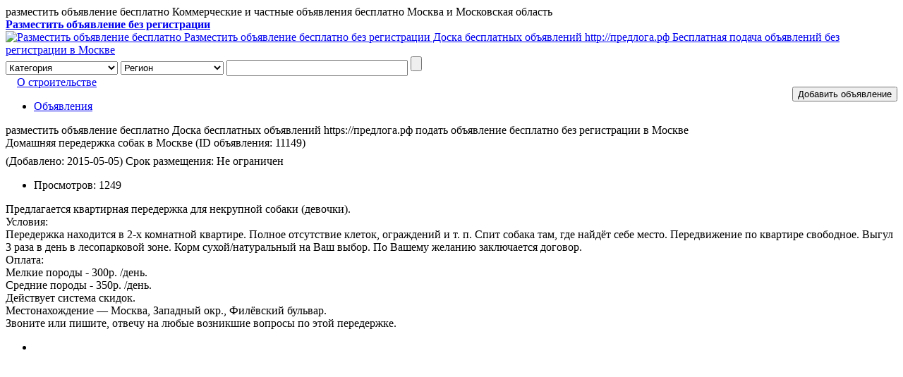

--- FILE ---
content_type: text/html; charset=utf-8
request_url: https://xn--80afcd5asdi.xn--p1ai/view-11149.html
body_size: 5732
content:
<!DOCTYPE html PUBLIC "-//W3C//DTD XHTML 1.0 Transitional//EN" "http://www.w3.org/TR/xhtml1/DTD/xhtml1-transitional.dtd">
<html xmlns="http://www.w3.org/1999/xhtml">
<head>
<meta http-equiv="Content-Type" content="text/html; charset=utf-8" />
<title>Домашняя передержка собак в Москве - Разместить объявление бесплатно Разместить объявление бесплатно без регистрации Доска бесплатных объявлений http://предлога.рф Бесплатная подача объявлений без регистрации в Москве free</title>
<meta name="Keywords" content="Домашняя передержка собак в Москве">
<meta name="Description" content="Предлагается квартирная переде">
<link href="templates/awebcom/style/reset.css" type="text/css" rel="stylesheet" />
<link href="templates/awebcom/style/style.css" type="text/css" rel="stylesheet" />
<link href="templates/awebcom/style/view.css" type="text/css" rel="stylesheet" />
<link href="templates/awebcom/style/lightbox.css" type="text/css" rel="stylesheet" />
<script type="text/javascript" src="js/lightbox.js"></script>
<script src="js/common.js"></script>
<script type="text/javascript" src="js/jquery.js"></script>
<script>
function checkcomment()
{
if(document.comment.content.value==""){
alert('Введите содержание комментария');
document.comment.content.focus();
return false;
}
if(document.comment.checkcode.value==""){
alert('Введите секретный код');
document.comment.checkcode.focus();
return false;
}
}
function chkreport()
{
var radios = document.getElementsByName("types"); 
var resualt = false;
for(i=0;i<radios.length;i++)
{
if(radios[i].checked)
{
    resualt = true;
}
}
if(!resualt)
{   
alert("Выберите тип жалобы");
return false;
}
}
function chktype()
{
if(document.form3.password.value==""){
alert('Введите пароль');
document.form3.password.focus();
return false;
}
if(document.form3.act.value=="delinfo"){
return confirm('Подтверждаете удаление?')
}
}
</script>
</head>
<body class="home-page">
<div class="wrapper">


<!-- Global site tag (gtag.js) - Google Analytics -->
<script async src="https://www.googletagmanager.com/gtag/js?id=UA-56433249-2"></script>
<script>
  window.dataLayer = window.dataLayer || [];
  function gtag(){dataLayer.push(arguments);}
  gtag('js', new Date());

  gtag('config', 'UA-56433249-2');
</script>


<!-- Yandex.Metrika counter -->
<script type="text/javascript" >
   (function(m,e,t,r,i,k,a){m[i]=m[i]||function(){(m[i].a=m[i].a||[]).push(arguments)};
   m[i].l=1*new Date();k=e.createElement(t),a=e.getElementsByTagName(t)[0],k.async=1,k.src=r,a.parentNode.insertBefore(k,a)})
   (window, document, "script", "https://mc.yandex.ru/metrika/tag.js", "ym");

   ym(39393335, "init", {
        clickmap:true,
        trackLinks:true,
        accurateTrackBounce:true,
        webvisor:true
   });
</script>
<noscript><div><img src="https://mc.yandex.ru/watch/39393335" style="position:absolute; left:-9999px;" alt="" /></div></noscript>
<!-- /Yandex.Metrika counter -->

<div id="top_bar">
<div class="change_city">
разместить объявление бесплатно Коммерческие и частные объявления бесплатно Москва и Московская область</div>


<div class="site_service">

<a href="https://предлога.рф/post.php" title="Разместить объявление без регистрации"><strong>Разместить объявление без регистрации</strong></a>


</div>

</div>

<div id="header" class="clearfix">
<div class="logo"><a href="./"><img src="templates/awebcom/images/logo.png" title="Разместить объявление бесплатно Разместить объявление бесплатно без регистрации Доска бесплатных объявлений http://предлога.рф Бесплатная подача объявлений без регистрации в Москве" alt="Разместить объявление бесплатно Разместить объявление бесплатно без регистрации Доска бесплатных объявлений http://предлога.рф Бесплатная подача объявлений без регистрации в Москве"/></a></div>

<div class="quick_menu">
<div class="bd">
<form name="form" action="search.php" method="post">
<select name="id">
<option value="0">Категория</option>
<option value=1 style='color:red;'>Авто</option><option value=16>&nbsp;&nbsp;|--Продаю</option><option value=17>&nbsp;&nbsp;|--Куплю</option><option value=2 style='color:red;'>Бизнес</option><option value=18>&nbsp;&nbsp;|--Предлагаю</option><option value=19>&nbsp;&nbsp;|--Ищу</option><option value=3 style='color:red;'>Недвижимость</option><option value=20>&nbsp;&nbsp;|--Предлагаю</option><option value=21>&nbsp;&nbsp;|--Ищу</option><option value=4 style='color:red;'>Транспортировка</option><option value=22>&nbsp;&nbsp;|--Предлагаю</option><option value=23>&nbsp;&nbsp;|--Ищу</option><option value=5 style='color:red;'>Работа</option><option value=24>&nbsp;&nbsp;|--Предлагаю</option><option value=25>&nbsp;&nbsp;|--Ищу</option><option value=6 style='color:red;'>Услуги</option><option value=26>&nbsp;&nbsp;|--Предлагаю</option><option value=27>&nbsp;&nbsp;|--Ищу</option><option value=7 style='color:red;'>Бытовая техника</option><option value=28>&nbsp;&nbsp;|--Предлагаю</option><option value=29>&nbsp;&nbsp;|--Ищу</option><option value=12 style='color:red;'>Аренда</option><option value=14>&nbsp;&nbsp;|--Ищу</option><option value=15>&nbsp;&nbsp;|--Предлагаю</option><option value=8 style='color:red;'>Строительство</option><option value=30>&nbsp;&nbsp;|--Предлагаю</option><option value=31>&nbsp;&nbsp;|--Ищу</option><option value=10 style='color:red;'>Для детей</option><option value=34>&nbsp;&nbsp;|--Предлагаю</option><option value=35>&nbsp;&nbsp;|--Ищу</option><option value=11 style='color:red;'>Зооуголок</option><option value=36>&nbsp;&nbsp;|--Предлагаю</option><option value=37>&nbsp;&nbsp;|--Ищу</option><option value=42 style='color:red;'>Аредна недвижимости</option><option value=43>&nbsp;&nbsp;|--Сдам жилье</option><option value=44>&nbsp;&nbsp;|--Сниму жилье</option><option value=13 style='color:red;'>Прочее</option><option value=40>&nbsp;&nbsp;|--Предлагаю</option><option value=41>&nbsp;&nbsp;|--Ищу</option></select>
<select name="area">
<option value="0">Регион</option>
<option value=1 style='color:red;'>Москва</option><option value=60 style='color:red;'>Московская область</option></select>
<input name="keywords" style="height:17px" id="keywords" size="30"> 
<INPUT class="navbut1" type="submit" name=search value=''>
</form>
</div>
</div>
<div style="margin-top:15px;float:right">
<input type="button" onclick="window.location='post.php'" class="button" value="Добавить объявление" />
</div>

<div class="helps">
<img src="/templates/awebcom/images/category.gif" width="12" height="15" align="absmiddle" /> <a href="news-list-1.html">О строительстве</a>
</div>

</div>
<!-- навигация-->
<div id="nav">
<div class="nav_zone">
<ul>
<li><a href="index.php" target="_self">Объявления</a></li>

</ul>
</div>
<!--объявление-->
<div class="search_box">
<div class="bd clearfix">

            <div class="location">разместить объявление бесплатно Доска бесплатных объявлений https://предлога.рф подать объявление бесплатно без регистрации в Москве</div>

</div>
</div>
<script type="text/javascript">
<!--
var _acic={dataProvider:10,allowCookieMatch:false};(function(){var e=document.createElement("script");e.type="text/javascript";e.async=true;e.src="https://www.acint.net/aci.js";var t=document.getElementsByTagName("script")[0];t.parentNode.insertBefore(e,t)})()
//-->
</script>
<div id="content">
<!--  -->
<div class="clearfix">
<div class="col_main">
<div class="page_title">
<div class="clearfix">
<span class="left"><span class="title">Домашняя передержка собак в Москве</span> (ID объявления: <span class="yellow_skin">11149)</span></span>


</div>
<div class="clearfix" style="margin-top:8px;">
<span class="left">(Добавлено: 2015-05-05) <span class="red_skin"></span> Срок размещения: Не ограничен</span>
<span class="right">
<ul class="menu clearfix">
<li class="text">Просмотров: <span class="yellow_skin">1249</span></li>
</ul>
</span>
</div>
</div>
<!---->
<div class="page_cont">
<div class="top_table">
<table width="100%" class="table_1" border="0" cellspacing="0">
  
</table>

</div>
 
<div class="cont_main">
<div class="help">
Предлагается квартирная передержка для некрупной собаки (девочки). <br />Условия: <br />Передержка находится в 2-х комнатной квартире. Полное отсутствие клеток, ограждений и т. п. Спит собака там, где найдёт себе место. Передвижение по квартире свободное. Выгул 3 раза в день в лесопарковой зоне. Корм сухой/натуральный на Ваш выбор. По Вашему желанию заключается договор. <br />Оплата: <br />Мелкие породы - 300р. /день. <br />Средние породы - 350р. /день. <br />Действует система скидок. <br />Местонахождение — Москва, Западный окр., Филёвский бульвар. <br />Звоните или пишите, отвечу на любые возникшие вопросы по этой передержке.<ul class="pic_list clearfix">

<li><a title="Домашняя передержка собак в Москве" rel="lightbox" href="data/infoimage/150505/150505101111vjbtbe.jpg" border="0"><img class="paddingleft_1 paddingtop_1" src=data/infoimage/150505/150505101111vjbtbe.jpg class="postinfoimg" width="180" height="130" alt="" border=0 /></a></li>


</ul>
</div>


<span class="rc_bg"></span>
<div class="content_box">
<table width="700" border="0" cellspacing="0" cellpadding="0">
<div align="center">
<object width="640" height="385"><param name="movie" value="http://www.youtube.com/v/&hl=ru_RU&fs=1&"></param><param name="allowFullScreen" value="true"></param><param name="allowscriptaccess" value="always"></param><embed src="http://www.youtube.com/v/&hl=ru_RU&fs=1&" type="application/x-shockwave-flash" allowscriptaccess="always" allowfullscreen="true" width="640" height="385"></embed></object>
</div>
</table>
</div>
</div>



<span class="rc_bg"></span>
<div class="content_box">
<table width="100%" class="table_2" border="0" cellspacing="0" cellpadding="0">
  <tr>
<td width="53%"><b>Имя и/или фамилия:</b> Юля</td>
<td width="47%"><b>Телефон:</b> <img src="do.php?act=show&num=MzcyN3wzNzE2fDM3NTV8MzY5OHwzNzI3fDM3MTZ8Mzc1NXwzNzAwfDM3MjZ8MzczMnwzNzEzfDM2OTZ8MzcyNXwzNzU0fDM3MzN8MzcwOXwzNjQ4fA==" align="absbottom"></span></td>
</tr>
<tr>
<td><b>E-mail:</b> <img src="do.php?act=show&num=Mzc0N3wzNjk4fDM2OTd8Mzc2NnwzNzQ4fDM3MjB8MzcyMnwzNzYwfDM3NDh8MzcxOXwzNzM0fDM3NjN8MzczNnwzNjk4fDM3MzB8MzcxM3wzNzQ2fDM3MzV8MzcxOHwzNzYwfDM3NDZ8MzcxNXwzNzAxfDM3Njl8Mzc0OHwzNzI5fDM3MDl8MzcwOXwzNjQ4fA==" align="absbottom"></td>
</tr>
<tr>
</tr>
</table>
</div>



<!-- 1 -->
<div class="edit_info">
<div class="hd">Оплата</div>
<div class="bd">

<form id="pay" name="pay" method="POST"> &nbsp;&nbsp;<B>Добавить это объявление в рекомендуемые:</B>
<select onchange="window.location.href = this.options[this.selectedIndex].value;"> 
<option VALUE="#">Выберите форму оплаты</option> 
<input type=hidden name=id value=11149 >
</select> 
</FORM>
</div>
</div>

<!-- 2 -->


<div class="edit_info">
<div class="hd">Управление</div>
<div class="bd">
<form name="form3" action="do.php" method="post">&nbsp;&nbsp; Пароль:
<input name=password type=password id=delpass size="15" maxLength="20">
<select name="act" id="act">
  <option value="delinfo">Удалить</option>
  <option value="editinfo">Изменить</option>
</select>
<input onClick="return chktype();" type=submit value="Отправить" name="submit">
<input type=hidden name=id value=11149 />
</form>
</div>
</div>
<div class="comment_box">
<div class="hd"><span class="title">Комментарии</span></div>
<div class="bd">
<div class="comment_zone" id="showcomment">
Загружаем. Подождите...</div>
<div class="comment_write">
<form name="comment" action="do.php?act=comment" method="post" onsubmit="return checkcomment();" style="margin:0" >
<a name="replay"></a>
<textarea name="content" cols="" class="comment_input" rows=""></textarea>
<div class="clearfix comment_login"><span class="left">Увидеть капчу - Нажмите пустое поле: <input name=checkcode  type=text id=checkcode size="10" maxlength="5" onfocus='get_code();this.onfocus=null;' />
&nbsp;<span id=imgid></span></span>
<span class="left"><input name="" class="button" value="Отправить" type="submit" />
<input type=hidden name=id value=11149 ><span id="checkshop"> (Масимум 300 символов)</span></span>
</div>
</form>
<BR>
<div class="help">
<CENTER><font color="red"><B>Ваш комментарий будет размещен после проверки администрацией</B></font></CENTER>
</div>
</div>
</div>
</div>
</div>
</div>
<div class="col_sub">

<div class="service_box">
<span class="tp_bg"></span>
<div class="bd">
<div class="blank10"></div>
 
                          
                          
<script async src="//pagead2.googlesyndication.com/pagead/js/adsbygoogle.js"></script>
<!-- верик_предлога -->
<ins class="adsbygoogle"
     style="display:inline-block;width:240px;height:400px"
     data-ad-client="ca-pub-1224936896686966"
     data-ad-slot="6495425137"></ins>
<script>
(adsbygoogle = window.adsbygoogle || []).push({});
</script>
                     
        
<form name="report" method="post" action="do.php" onsubmit="return chkreport()">
   <div class="helps" align="center"> <b>Жалобы</b></div>
                                         <div class="helps">
<input type="radio" name="types" value="1"> Нарушение закона<br />
<input type="radio" name="types" value="2"> Ошибка<br />
<input type="radio" name="types" value="3"> Спам<br />
<input type="radio" name="types" value="4"> Нарушение правил<br /></div>
<input type="hidden" name="id" value="11149">
<input type="hidden" name="act" value="report">
<div class="helps" align="center"><input type="submit" name="submit" class="button" value="Отправить"></div>
  </form>        
                          
</div>
<span class="ft_bg"></span>
</div>

</div>
</div>
</div>
</div>
<iframe id="icomment" name="icomment" src="comment.php?infoid=11149" frameborder="0" scrolling="no" width="0" height=0></iframe>

<style type="text/css">
<!--
#footer .foot_info p {
text-align: center;
}
-->
</style>

<div id="footer" class="clearfix">
  <div class="foot_info">
    <p class="foot_nav"></p>
    <table width="100%" border="0">
      <tr>
        <td><p class="foot_nav"></p>
          <p>Powered by AwebCom &copy; 2008- 2026 <br />
            <a href="https://предлога.рф/" title="разместить бесплатное объявление">https://предлога.рф</a>  – разместить бесплатное объявление Москва без регистрации            </br>
            
            
<p>

<!-- ? 
    global $sape; 
    echo $sape->return_links();

? -->


                      </p>
<script async src="//pagead2.googlesyndication.com/pagead/js/adsbygoogle.js"></script>


    
<!-- предлога_снизу -->
<ins class="adsbygoogle"
     style="display:inline-block;width:728px;height:90px"
     data-ad-client="ca-pub-1224936896686966"
     data-ad-slot="3262867538"></ins>
<script>
(adsbygoogle = window.adsbygoogle || []).push({});
</script>  
        <p>Все логотипы и торговые марки на сайте являются собственностью их владельцев. Использование сайта, в том числе подача объявлений, означает согласие с основным положением - деятельность и объявления не должны противоречить законам РФ. Администрация сайта не несет ответственности за правдивость подаваемых объявлений и за прочие условия сделок.</p>

        </td>
      </tr>
      <tr>
        <td>
        
      
        
        </td>
      </tr>
            <tr>
        <td align="center"><br>
        <a href="https://remtexno.ru" title="Аренда спецтехники" target="_blank">Аренда спецтехники</a>
        
        </td>
      </tr>
    </table>
  </div>
  
  <div class="clear"></div>
  <div class="bor"></div>
</div>



</body>
</html>


--- FILE ---
content_type: text/html; charset=utf-8
request_url: https://www.google.com/recaptcha/api2/aframe
body_size: 268
content:
<!DOCTYPE HTML><html><head><meta http-equiv="content-type" content="text/html; charset=UTF-8"></head><body><script nonce="9M32Of37kjg-BmPGd7tHng">/** Anti-fraud and anti-abuse applications only. See google.com/recaptcha */ try{var clients={'sodar':'https://pagead2.googlesyndication.com/pagead/sodar?'};window.addEventListener("message",function(a){try{if(a.source===window.parent){var b=JSON.parse(a.data);var c=clients[b['id']];if(c){var d=document.createElement('img');d.src=c+b['params']+'&rc='+(localStorage.getItem("rc::a")?sessionStorage.getItem("rc::b"):"");window.document.body.appendChild(d);sessionStorage.setItem("rc::e",parseInt(sessionStorage.getItem("rc::e")||0)+1);localStorage.setItem("rc::h",'1769899026755');}}}catch(b){}});window.parent.postMessage("_grecaptcha_ready", "*");}catch(b){}</script></body></html>